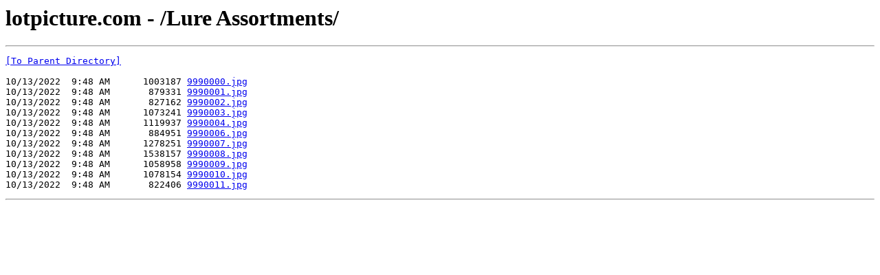

--- FILE ---
content_type: text/html; charset=UTF-8
request_url: https://lotpicture.com/Lure%20Assortments/
body_size: 487
content:
<html><head><title>lotpicture.com - /Lure Assortments/</title></head><body><H1>lotpicture.com - /Lure Assortments/</H1><hr>

<pre><A HREF="/">[To Parent Directory]</A><br><br>10/13/2022  9:48 AM      1003187 <A HREF="/Lure%20Assortments/9990000.jpg">9990000.jpg</A><br>10/13/2022  9:48 AM       879331 <A HREF="/Lure%20Assortments/9990001.jpg">9990001.jpg</A><br>10/13/2022  9:48 AM       827162 <A HREF="/Lure%20Assortments/9990002.jpg">9990002.jpg</A><br>10/13/2022  9:48 AM      1073241 <A HREF="/Lure%20Assortments/9990003.jpg">9990003.jpg</A><br>10/13/2022  9:48 AM      1119937 <A HREF="/Lure%20Assortments/9990004.jpg">9990004.jpg</A><br>10/13/2022  9:48 AM       884951 <A HREF="/Lure%20Assortments/9990006.jpg">9990006.jpg</A><br>10/13/2022  9:48 AM      1278251 <A HREF="/Lure%20Assortments/9990007.jpg">9990007.jpg</A><br>10/13/2022  9:48 AM      1538157 <A HREF="/Lure%20Assortments/9990008.jpg">9990008.jpg</A><br>10/13/2022  9:48 AM      1058958 <A HREF="/Lure%20Assortments/9990009.jpg">9990009.jpg</A><br>10/13/2022  9:48 AM      1078154 <A HREF="/Lure%20Assortments/9990010.jpg">9990010.jpg</A><br>10/13/2022  9:48 AM       822406 <A HREF="/Lure%20Assortments/9990011.jpg">9990011.jpg</A><br></pre><hr><script defer src="https://static.cloudflareinsights.com/beacon.min.js/vcd15cbe7772f49c399c6a5babf22c1241717689176015" integrity="sha512-ZpsOmlRQV6y907TI0dKBHq9Md29nnaEIPlkf84rnaERnq6zvWvPUqr2ft8M1aS28oN72PdrCzSjY4U6VaAw1EQ==" data-cf-beacon='{"version":"2024.11.0","token":"e2c2124235e1441c88c285ee636de4d0","r":1,"server_timing":{"name":{"cfCacheStatus":true,"cfEdge":true,"cfExtPri":true,"cfL4":true,"cfOrigin":true,"cfSpeedBrain":true},"location_startswith":null}}' crossorigin="anonymous"></script>
</body></html>